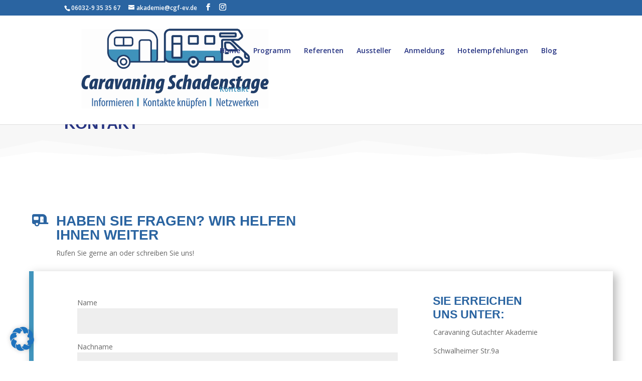

--- FILE ---
content_type: text/css
request_url: https://caravaning-schadenstage.de/wp-content/uploads/fonts/053c4385cac97f5e14ba96da88cc94d0/font.css?v=1666345090
body_size: 530
content:
/*
 * Font file created by Local Google Fonts 0.18
 * Created: Fri, 21 Oct 2022 09:38:06 +0000
 * Handle: et-divi-open-sans
*/

@font-face {
	font-family: 'Open Sans';
	font-style: normal;
	font-weight: 300;
	font-display: swap;
	src: url('https://caravaning-schadenstage.de/wp-content/uploads/fonts/053c4385cac97f5e14ba96da88cc94d0/open-sans-v34-latin-300.eot?v=1666345086');
	src: local(''),
		url('https://caravaning-schadenstage.de/wp-content/uploads/fonts/053c4385cac97f5e14ba96da88cc94d0/open-sans-v34-latin-300.eot?v=1666345086#iefix') format('embedded-opentype'),
		url('https://caravaning-schadenstage.de/wp-content/uploads/fonts/053c4385cac97f5e14ba96da88cc94d0/open-sans-v34-latin-300.woff2?v=1666345086') format('woff2'),
		url('https://caravaning-schadenstage.de/wp-content/uploads/fonts/053c4385cac97f5e14ba96da88cc94d0/open-sans-v34-latin-300.woff?v=1666345086') format('woff'),
		url('https://caravaning-schadenstage.de/wp-content/uploads/fonts/053c4385cac97f5e14ba96da88cc94d0/open-sans-v34-latin-300.ttf?v=1666345086') format('truetype'),
		url('https://caravaning-schadenstage.de/wp-content/uploads/fonts/053c4385cac97f5e14ba96da88cc94d0/open-sans-v34-latin-300.svg?v=1666345086#OpenSans') format('svg');
}

@font-face {
	font-family: 'Open Sans';
	font-style: normal;
	font-weight: 400;
	font-display: swap;
	src: url('https://caravaning-schadenstage.de/wp-content/uploads/fonts/053c4385cac97f5e14ba96da88cc94d0/open-sans-v34-latin-regular.eot?v=1666345086');
	src: local(''),
		url('https://caravaning-schadenstage.de/wp-content/uploads/fonts/053c4385cac97f5e14ba96da88cc94d0/open-sans-v34-latin-regular.eot?v=1666345086#iefix') format('embedded-opentype'),
		url('https://caravaning-schadenstage.de/wp-content/uploads/fonts/053c4385cac97f5e14ba96da88cc94d0/open-sans-v34-latin-regular.woff2?v=1666345086') format('woff2'),
		url('https://caravaning-schadenstage.de/wp-content/uploads/fonts/053c4385cac97f5e14ba96da88cc94d0/open-sans-v34-latin-regular.woff?v=1666345086') format('woff'),
		url('https://caravaning-schadenstage.de/wp-content/uploads/fonts/053c4385cac97f5e14ba96da88cc94d0/open-sans-v34-latin-regular.ttf?v=1666345086') format('truetype'),
		url('https://caravaning-schadenstage.de/wp-content/uploads/fonts/053c4385cac97f5e14ba96da88cc94d0/open-sans-v34-latin-regular.svg?v=1666345086#OpenSans') format('svg');
}

@font-face {
	font-family: 'Open Sans';
	font-style: normal;
	font-weight: 700;
	font-display: swap;
	src: url('https://caravaning-schadenstage.de/wp-content/uploads/fonts/053c4385cac97f5e14ba96da88cc94d0/open-sans-v34-latin-700.eot?v=1666345086');
	src: local(''),
		url('https://caravaning-schadenstage.de/wp-content/uploads/fonts/053c4385cac97f5e14ba96da88cc94d0/open-sans-v34-latin-700.eot?v=1666345086#iefix') format('embedded-opentype'),
		url('https://caravaning-schadenstage.de/wp-content/uploads/fonts/053c4385cac97f5e14ba96da88cc94d0/open-sans-v34-latin-700.woff2?v=1666345086') format('woff2'),
		url('https://caravaning-schadenstage.de/wp-content/uploads/fonts/053c4385cac97f5e14ba96da88cc94d0/open-sans-v34-latin-700.woff?v=1666345086') format('woff'),
		url('https://caravaning-schadenstage.de/wp-content/uploads/fonts/053c4385cac97f5e14ba96da88cc94d0/open-sans-v34-latin-700.ttf?v=1666345086') format('truetype'),
		url('https://caravaning-schadenstage.de/wp-content/uploads/fonts/053c4385cac97f5e14ba96da88cc94d0/open-sans-v34-latin-700.svg?v=1666345086#OpenSans') format('svg');
}

@font-face {
	font-family: 'Open Sans';
	font-style: normal;
	font-weight: 600;
	font-display: swap;
	src: url('https://caravaning-schadenstage.de/wp-content/uploads/fonts/053c4385cac97f5e14ba96da88cc94d0/open-sans-v34-latin-600.eot?v=1666345086');
	src: local(''),
		url('https://caravaning-schadenstage.de/wp-content/uploads/fonts/053c4385cac97f5e14ba96da88cc94d0/open-sans-v34-latin-600.eot?v=1666345086#iefix') format('embedded-opentype'),
		url('https://caravaning-schadenstage.de/wp-content/uploads/fonts/053c4385cac97f5e14ba96da88cc94d0/open-sans-v34-latin-600.woff2?v=1666345086') format('woff2'),
		url('https://caravaning-schadenstage.de/wp-content/uploads/fonts/053c4385cac97f5e14ba96da88cc94d0/open-sans-v34-latin-600.woff?v=1666345086') format('woff'),
		url('https://caravaning-schadenstage.de/wp-content/uploads/fonts/053c4385cac97f5e14ba96da88cc94d0/open-sans-v34-latin-600.ttf?v=1666345086') format('truetype'),
		url('https://caravaning-schadenstage.de/wp-content/uploads/fonts/053c4385cac97f5e14ba96da88cc94d0/open-sans-v34-latin-600.svg?v=1666345086#OpenSans') format('svg');
}

@font-face {
	font-family: 'Open Sans';
	font-style: normal;
	font-weight: 800;
	font-display: swap;
	src: url('https://caravaning-schadenstage.de/wp-content/uploads/fonts/053c4385cac97f5e14ba96da88cc94d0/open-sans-v34-latin-800.eot?v=1666345086');
	src: local(''),
		url('https://caravaning-schadenstage.de/wp-content/uploads/fonts/053c4385cac97f5e14ba96da88cc94d0/open-sans-v34-latin-800.eot?v=1666345086#iefix') format('embedded-opentype'),
		url('https://caravaning-schadenstage.de/wp-content/uploads/fonts/053c4385cac97f5e14ba96da88cc94d0/open-sans-v34-latin-800.woff2?v=1666345086') format('woff2'),
		url('https://caravaning-schadenstage.de/wp-content/uploads/fonts/053c4385cac97f5e14ba96da88cc94d0/open-sans-v34-latin-800.woff?v=1666345086') format('woff'),
		url('https://caravaning-schadenstage.de/wp-content/uploads/fonts/053c4385cac97f5e14ba96da88cc94d0/open-sans-v34-latin-800.ttf?v=1666345086') format('truetype'),
		url('https://caravaning-schadenstage.de/wp-content/uploads/fonts/053c4385cac97f5e14ba96da88cc94d0/open-sans-v34-latin-800.svg?v=1666345086#OpenSans') format('svg');
}

@font-face {
	font-family: 'Open Sans';
	font-style: italic;
	font-weight: 300;
	font-display: swap;
	src: url('https://caravaning-schadenstage.de/wp-content/uploads/fonts/053c4385cac97f5e14ba96da88cc94d0/open-sans-v34-latin-300italic.eot?v=1666345086');
	src: local(''),
		url('https://caravaning-schadenstage.de/wp-content/uploads/fonts/053c4385cac97f5e14ba96da88cc94d0/open-sans-v34-latin-300italic.eot?v=1666345086#iefix') format('embedded-opentype'),
		url('https://caravaning-schadenstage.de/wp-content/uploads/fonts/053c4385cac97f5e14ba96da88cc94d0/open-sans-v34-latin-300italic.woff2?v=1666345086') format('woff2'),
		url('https://caravaning-schadenstage.de/wp-content/uploads/fonts/053c4385cac97f5e14ba96da88cc94d0/open-sans-v34-latin-300italic.woff?v=1666345086') format('woff'),
		url('https://caravaning-schadenstage.de/wp-content/uploads/fonts/053c4385cac97f5e14ba96da88cc94d0/open-sans-v34-latin-300italic.ttf?v=1666345086') format('truetype'),
		url('https://caravaning-schadenstage.de/wp-content/uploads/fonts/053c4385cac97f5e14ba96da88cc94d0/open-sans-v34-latin-300italic.svg?v=1666345086#OpenSans') format('svg');
}

@font-face {
	font-family: 'Open Sans';
	font-style: italic;
	font-weight: 400;
	font-display: swap;
	src: url('https://caravaning-schadenstage.de/wp-content/uploads/fonts/053c4385cac97f5e14ba96da88cc94d0/open-sans-v34-latin-italic.eot?v=1666345086');
	src: local(''),
		url('https://caravaning-schadenstage.de/wp-content/uploads/fonts/053c4385cac97f5e14ba96da88cc94d0/open-sans-v34-latin-italic.eot?v=1666345086#iefix') format('embedded-opentype'),
		url('https://caravaning-schadenstage.de/wp-content/uploads/fonts/053c4385cac97f5e14ba96da88cc94d0/open-sans-v34-latin-italic.woff2?v=1666345086') format('woff2'),
		url('https://caravaning-schadenstage.de/wp-content/uploads/fonts/053c4385cac97f5e14ba96da88cc94d0/open-sans-v34-latin-italic.woff?v=1666345086') format('woff'),
		url('https://caravaning-schadenstage.de/wp-content/uploads/fonts/053c4385cac97f5e14ba96da88cc94d0/open-sans-v34-latin-italic.ttf?v=1666345086') format('truetype'),
		url('https://caravaning-schadenstage.de/wp-content/uploads/fonts/053c4385cac97f5e14ba96da88cc94d0/open-sans-v34-latin-italic.svg?v=1666345086#OpenSans') format('svg');
}

@font-face {
	font-family: 'Open Sans';
	font-style: italic;
	font-weight: 600;
	font-display: swap;
	src: url('https://caravaning-schadenstage.de/wp-content/uploads/fonts/053c4385cac97f5e14ba96da88cc94d0/open-sans-v34-latin-600italic.eot?v=1666345086');
	src: local(''),
		url('https://caravaning-schadenstage.de/wp-content/uploads/fonts/053c4385cac97f5e14ba96da88cc94d0/open-sans-v34-latin-600italic.eot?v=1666345086#iefix') format('embedded-opentype'),
		url('https://caravaning-schadenstage.de/wp-content/uploads/fonts/053c4385cac97f5e14ba96da88cc94d0/open-sans-v34-latin-600italic.woff2?v=1666345086') format('woff2'),
		url('https://caravaning-schadenstage.de/wp-content/uploads/fonts/053c4385cac97f5e14ba96da88cc94d0/open-sans-v34-latin-600italic.woff?v=1666345086') format('woff'),
		url('https://caravaning-schadenstage.de/wp-content/uploads/fonts/053c4385cac97f5e14ba96da88cc94d0/open-sans-v34-latin-600italic.ttf?v=1666345086') format('truetype'),
		url('https://caravaning-schadenstage.de/wp-content/uploads/fonts/053c4385cac97f5e14ba96da88cc94d0/open-sans-v34-latin-600italic.svg?v=1666345086#OpenSans') format('svg');
}

@font-face {
	font-family: 'Open Sans';
	font-style: italic;
	font-weight: 700;
	font-display: swap;
	src: url('https://caravaning-schadenstage.de/wp-content/uploads/fonts/053c4385cac97f5e14ba96da88cc94d0/open-sans-v34-latin-700italic.eot?v=1666345086');
	src: local(''),
		url('https://caravaning-schadenstage.de/wp-content/uploads/fonts/053c4385cac97f5e14ba96da88cc94d0/open-sans-v34-latin-700italic.eot?v=1666345086#iefix') format('embedded-opentype'),
		url('https://caravaning-schadenstage.de/wp-content/uploads/fonts/053c4385cac97f5e14ba96da88cc94d0/open-sans-v34-latin-700italic.woff2?v=1666345086') format('woff2'),
		url('https://caravaning-schadenstage.de/wp-content/uploads/fonts/053c4385cac97f5e14ba96da88cc94d0/open-sans-v34-latin-700italic.woff?v=1666345086') format('woff'),
		url('https://caravaning-schadenstage.de/wp-content/uploads/fonts/053c4385cac97f5e14ba96da88cc94d0/open-sans-v34-latin-700italic.ttf?v=1666345086') format('truetype'),
		url('https://caravaning-schadenstage.de/wp-content/uploads/fonts/053c4385cac97f5e14ba96da88cc94d0/open-sans-v34-latin-700italic.svg?v=1666345086#OpenSans') format('svg');
}

@font-face {
	font-family: 'Open Sans';
	font-style: italic;
	font-weight: 800;
	font-display: swap;
	src: url('https://caravaning-schadenstage.de/wp-content/uploads/fonts/053c4385cac97f5e14ba96da88cc94d0/open-sans-v34-latin-800italic.eot?v=1666345086');
	src: local(''),
		url('https://caravaning-schadenstage.de/wp-content/uploads/fonts/053c4385cac97f5e14ba96da88cc94d0/open-sans-v34-latin-800italic.eot?v=1666345086#iefix') format('embedded-opentype'),
		url('https://caravaning-schadenstage.de/wp-content/uploads/fonts/053c4385cac97f5e14ba96da88cc94d0/open-sans-v34-latin-800italic.woff2?v=1666345086') format('woff2'),
		url('https://caravaning-schadenstage.de/wp-content/uploads/fonts/053c4385cac97f5e14ba96da88cc94d0/open-sans-v34-latin-800italic.woff?v=1666345086') format('woff'),
		url('https://caravaning-schadenstage.de/wp-content/uploads/fonts/053c4385cac97f5e14ba96da88cc94d0/open-sans-v34-latin-800italic.ttf?v=1666345086') format('truetype'),
		url('https://caravaning-schadenstage.de/wp-content/uploads/fonts/053c4385cac97f5e14ba96da88cc94d0/open-sans-v34-latin-800italic.svg?v=1666345086#OpenSans') format('svg');
}

